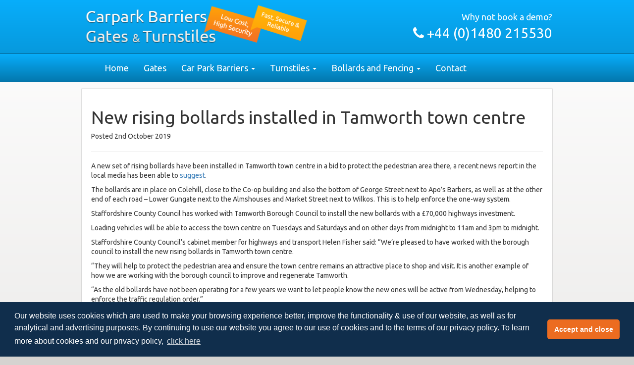

--- FILE ---
content_type: text/html; charset=UTF-8
request_url: https://www.carpark-barriers-turnstiles.com/2019/10/02/new-rising-bollards-installed-in-tamworth-town-centre/
body_size: 8472
content:
<!doctype html>

<!--[if lt IE 7]><html lang="en-GB" class="no-js lt-ie9 lt-ie8 lt-ie7"><![endif]-->
<!--[if (IE 7)&!(IEMobile)]><html lang="en-GB" class="no-js lt-ie9 lt-ie8"><![endif]-->
<!--[if (IE 8)&!(IEMobile)]><html lang="en-GB" class="no-js lt-ie9"><![endif]-->
<!--[if gt IE 8]><!--> <html lang="en-GB" class="no-js"><!--<![endif]-->

	<head>
		<meta charset="utf-8">

				<meta http-equiv="X-UA-Compatible" content="IE=edge">

		<title>New rising bollards installed in Tamworth town centre | Car Park Barriers &amp; Turnstiles</title>

				<meta name="HandheldFriendly" content="True">
		<meta name="MobileOptimized" content="320">
		<meta name="viewport" content="width=device-width, initial-scale=1"/>

				<link rel="apple-touch-icon" href="https://www.carpark-barriers-turnstiles.com/wp-content/themes/carparkbarriers/library/images/apple-touch-icon.png">
		<link rel="icon" href="https://www.carpark-barriers-turnstiles.com/wp-content/themes/carparkbarriers/favicon.png">
		<!--[if IE]>
			<link rel="shortcut icon" href="https://www.carpark-barriers-turnstiles.com/wp-content/themes/carparkbarriers/favicon.ico">
		<![endif]-->
				<meta name="msapplication-TileColor" content="#f01d4f">
		<meta name="msapplication-TileImage" content="https://www.carpark-barriers-turnstiles.com/wp-content/themes/carparkbarriers/library/images/win8-tile-icon.png">
            <meta name="theme-color" content="#121212">

		<link rel="pingback" href="https://www.carpark-barriers-turnstiles.com/xmlrpc.php">

		<link rel="stylesheet" type="text/css" href="//cdnjs.cloudflare.com/ajax/libs/cookieconsent2/3.0.3/cookieconsent.min.css" />
		<script src="//cdnjs.cloudflare.com/ajax/libs/cookieconsent2/3.0.3/cookieconsent.min.js"></script>
		<script>
		window.addEventListener("load", function(){
		window.cookieconsent.initialise({
		  "palette": {
				"popup": {
		      "background": "#102e4c",
		      "text": "#ffffff"
		    },
		    "button": {
		      "background": "#ec6c20",
		      "text": "#ffffff"
		    }
		  },
		  "theme": "classic",
		  "content": {
		    "message": "Our website uses cookies which are used to make your browsing experience better, improve the functionality & use of our website, as well as for analytical and advertising purposes. By continuing to use our website you agree to our use of cookies and to the terms of our privacy policy. To learn more about cookies and our privacy policy,",
		    "dismiss": "Accept and close",
		    "link": "click here",
		    "href": "http://www.carpark-barriers-turnstiles.com/privacy-policy/"
		  }
		})});
		</script>

				<meta name='robots' content='index, follow, max-image-preview:large, max-snippet:-1, max-video-preview:-1' />

	<!-- This site is optimized with the Yoast SEO plugin v17.8 - https://yoast.com/wordpress/plugins/seo/ -->
	<meta name="description" content="Car Park Barriers &amp; Turnstiles – experts in deploying automatic rising bollards for traffic control" />
	<link rel="canonical" href="https://www.carpark-barriers-turnstiles.com/2019/10/02/new-rising-bollards-installed-in-tamworth-town-centre/" />
	<meta property="og:locale" content="en_GB" />
	<meta property="og:type" content="article" />
	<meta property="og:title" content="New rising bollards installed in Tamworth town centre | Car Park Barriers &amp; Turnstiles" />
	<meta property="og:description" content="Car Park Barriers &amp; Turnstiles – experts in deploying automatic rising bollards for traffic control" />
	<meta property="og:url" content="https://www.carpark-barriers-turnstiles.com/2019/10/02/new-rising-bollards-installed-in-tamworth-town-centre/" />
	<meta property="og:site_name" content="Car Park Barriers &amp; Turnstiles" />
	<meta property="article:published_time" content="2019-10-02T15:13:04+00:00" />
	<meta property="article:modified_time" content="2021-08-18T10:47:00+00:00" />
	<meta property="og:image" content="https://www.carpark-barriers-turnstiles.com/wp-content/uploads/2016/10/AUTOMATICBOLLARDS.jpg" />
	<meta property="og:image:width" content="467" />
	<meta property="og:image:height" content="320" />
	<meta name="twitter:card" content="summary" />
	<script type="application/ld+json" class="yoast-schema-graph">{"@context":"https://schema.org","@graph":[{"@type":"WebSite","@id":"https://www.carpark-barriers-turnstiles.com/#website","url":"https://www.carpark-barriers-turnstiles.com/","name":"Car Park Barriers &amp; Turnstiles","description":"Suppliers of Car Park Barriers, Full Height Turnstiles, Half Height Turnstiles, Automated Gates, Automatic Bollards and Static Bollards","potentialAction":[{"@type":"SearchAction","target":{"@type":"EntryPoint","urlTemplate":"https://www.carpark-barriers-turnstiles.com/?s={search_term_string}"},"query-input":"required name=search_term_string"}],"inLanguage":"en-GB"},{"@type":"ImageObject","@id":"https://www.carpark-barriers-turnstiles.com/2019/10/02/new-rising-bollards-installed-in-tamworth-town-centre/#primaryimage","inLanguage":"en-GB","url":"https://www.carpark-barriers-turnstiles.com/wp-content/uploads/2016/10/AUTOMATICBOLLARDS.jpg","contentUrl":"https://www.carpark-barriers-turnstiles.com/wp-content/uploads/2016/10/AUTOMATICBOLLARDS.jpg","width":467,"height":320,"caption":"Automatic Rising Bollards"},{"@type":"WebPage","@id":"https://www.carpark-barriers-turnstiles.com/2019/10/02/new-rising-bollards-installed-in-tamworth-town-centre/#webpage","url":"https://www.carpark-barriers-turnstiles.com/2019/10/02/new-rising-bollards-installed-in-tamworth-town-centre/","name":"New rising bollards installed in Tamworth town centre | Car Park Barriers &amp; Turnstiles","isPartOf":{"@id":"https://www.carpark-barriers-turnstiles.com/#website"},"primaryImageOfPage":{"@id":"https://www.carpark-barriers-turnstiles.com/2019/10/02/new-rising-bollards-installed-in-tamworth-town-centre/#primaryimage"},"datePublished":"2019-10-02T15:13:04+00:00","dateModified":"2021-08-18T10:47:00+00:00","author":{"@id":"https://www.carpark-barriers-turnstiles.com/#/schema/person/b1810a660eb95aaa96f8e9c5a84d5610"},"description":"Car Park Barriers & Turnstiles \u2013 experts in deploying automatic rising bollards for traffic control","breadcrumb":{"@id":"https://www.carpark-barriers-turnstiles.com/2019/10/02/new-rising-bollards-installed-in-tamworth-town-centre/#breadcrumb"},"inLanguage":"en-GB","potentialAction":[{"@type":"ReadAction","target":["https://www.carpark-barriers-turnstiles.com/2019/10/02/new-rising-bollards-installed-in-tamworth-town-centre/"]}]},{"@type":"BreadcrumbList","@id":"https://www.carpark-barriers-turnstiles.com/2019/10/02/new-rising-bollards-installed-in-tamworth-town-centre/#breadcrumb","itemListElement":[{"@type":"ListItem","position":1,"name":"Home","item":"https://www.carpark-barriers-turnstiles.com/"},{"@type":"ListItem","position":2,"name":"New rising bollards installed in Tamworth town centre"}]},{"@type":"Person","@id":"https://www.carpark-barriers-turnstiles.com/#/schema/person/b1810a660eb95aaa96f8e9c5a84d5610","name":"news","image":{"@type":"ImageObject","@id":"https://www.carpark-barriers-turnstiles.com/#personlogo","inLanguage":"en-GB","url":"https://secure.gravatar.com/avatar/08fc1315f4f07a1ab2271cbda4a413e2?s=96&d=mm&r=g","contentUrl":"https://secure.gravatar.com/avatar/08fc1315f4f07a1ab2271cbda4a413e2?s=96&d=mm&r=g","caption":"news"},"url":"https://www.carpark-barriers-turnstiles.com/author/news/"}]}</script>
	<!-- / Yoast SEO plugin. -->


<link rel='dns-prefetch' href='//fonts.googleapis.com' />
<link rel='dns-prefetch' href='//s.w.org' />
<link rel="alternate" type="application/rss+xml" title="Car Park Barriers &amp; Turnstiles &raquo; Feed" href="https://www.carpark-barriers-turnstiles.com/feed/" />
<link rel="alternate" type="application/rss+xml" title="Car Park Barriers &amp; Turnstiles &raquo; Comments Feed" href="https://www.carpark-barriers-turnstiles.com/comments/feed/" />
<link rel="alternate" type="application/rss+xml" title="Car Park Barriers &amp; Turnstiles &raquo; New rising bollards installed in Tamworth town centre Comments Feed" href="https://www.carpark-barriers-turnstiles.com/2019/10/02/new-rising-bollards-installed-in-tamworth-town-centre/feed/" />
		<script type="text/javascript">
			window._wpemojiSettings = {"baseUrl":"https:\/\/s.w.org\/images\/core\/emoji\/13.1.0\/72x72\/","ext":".png","svgUrl":"https:\/\/s.w.org\/images\/core\/emoji\/13.1.0\/svg\/","svgExt":".svg","source":{"concatemoji":"https:\/\/www.carpark-barriers-turnstiles.com\/wp-includes\/js\/wp-emoji-release.min.js"}};
			!function(e,a,t){var n,r,o,i=a.createElement("canvas"),p=i.getContext&&i.getContext("2d");function s(e,t){var a=String.fromCharCode;p.clearRect(0,0,i.width,i.height),p.fillText(a.apply(this,e),0,0);e=i.toDataURL();return p.clearRect(0,0,i.width,i.height),p.fillText(a.apply(this,t),0,0),e===i.toDataURL()}function c(e){var t=a.createElement("script");t.src=e,t.defer=t.type="text/javascript",a.getElementsByTagName("head")[0].appendChild(t)}for(o=Array("flag","emoji"),t.supports={everything:!0,everythingExceptFlag:!0},r=0;r<o.length;r++)t.supports[o[r]]=function(e){if(!p||!p.fillText)return!1;switch(p.textBaseline="top",p.font="600 32px Arial",e){case"flag":return s([127987,65039,8205,9895,65039],[127987,65039,8203,9895,65039])?!1:!s([55356,56826,55356,56819],[55356,56826,8203,55356,56819])&&!s([55356,57332,56128,56423,56128,56418,56128,56421,56128,56430,56128,56423,56128,56447],[55356,57332,8203,56128,56423,8203,56128,56418,8203,56128,56421,8203,56128,56430,8203,56128,56423,8203,56128,56447]);case"emoji":return!s([10084,65039,8205,55357,56613],[10084,65039,8203,55357,56613])}return!1}(o[r]),t.supports.everything=t.supports.everything&&t.supports[o[r]],"flag"!==o[r]&&(t.supports.everythingExceptFlag=t.supports.everythingExceptFlag&&t.supports[o[r]]);t.supports.everythingExceptFlag=t.supports.everythingExceptFlag&&!t.supports.flag,t.DOMReady=!1,t.readyCallback=function(){t.DOMReady=!0},t.supports.everything||(n=function(){t.readyCallback()},a.addEventListener?(a.addEventListener("DOMContentLoaded",n,!1),e.addEventListener("load",n,!1)):(e.attachEvent("onload",n),a.attachEvent("onreadystatechange",function(){"complete"===a.readyState&&t.readyCallback()})),(n=t.source||{}).concatemoji?c(n.concatemoji):n.wpemoji&&n.twemoji&&(c(n.twemoji),c(n.wpemoji)))}(window,document,window._wpemojiSettings);
		</script>
		<style type="text/css">
img.wp-smiley,
img.emoji {
	display: inline !important;
	border: none !important;
	box-shadow: none !important;
	height: 1em !important;
	width: 1em !important;
	margin: 0 .07em !important;
	vertical-align: -0.1em !important;
	background: none !important;
	padding: 0 !important;
}
</style>
	<link rel='stylesheet' id='wp-block-library-css'  href='https://www.carpark-barriers-turnstiles.com/wp-includes/css/dist/block-library/style.min.css' type='text/css' media='all' />
<link rel='stylesheet' id='contact-form-7-css'  href='https://www.carpark-barriers-turnstiles.com/wp-content/plugins/contact-form-7/includes/css/styles.css' type='text/css' media='all' />
<link rel='stylesheet' id='rs-plugin-settings-css'  href='https://www.carpark-barriers-turnstiles.com/wp-content/plugins/revslider/public/assets/css/settings.css' type='text/css' media='all' />
<style id='rs-plugin-settings-inline-css' type='text/css'>
#rs-demo-id {}
</style>
<link rel='stylesheet' id='googleFonts-css'  href='//fonts.googleapis.com/css?family=Ubuntu%3A400%2C500%2C700' type='text/css' media='all' />
<link rel='stylesheet' id='bones-stylesheet-css'  href='https://www.carpark-barriers-turnstiles.com/wp-content/themes/carparkbarriers/library/css/style.css' type='text/css' media='all' />
<!--[if lt IE 9]>
<link rel='stylesheet' id='bones-ie-only-css'  href='https://www.carpark-barriers-turnstiles.com/wp-content/themes/carparkbarriers/library/css/ie.css' type='text/css' media='all' />
<![endif]-->
<script type='text/javascript' src='https://www.carpark-barriers-turnstiles.com/wp-includes/js/jquery/jquery.min.js' id='jquery-core-js'></script>
<script type='text/javascript' src='https://www.carpark-barriers-turnstiles.com/wp-includes/js/jquery/jquery-migrate.min.js' id='jquery-migrate-js'></script>
<script type='text/javascript' src='https://www.carpark-barriers-turnstiles.com/wp-content/plugins/revslider/public/assets/js/jquery.themepunch.tools.min.js' id='tp-tools-js'></script>
<script type='text/javascript' src='https://www.carpark-barriers-turnstiles.com/wp-content/plugins/revslider/public/assets/js/jquery.themepunch.revolution.min.js' id='revmin-js'></script>
<script type='text/javascript' src='https://www.carpark-barriers-turnstiles.com/wp-content/themes/carparkbarriers/library/js/libs/modernizr.custom.min.js' id='bones-modernizr-js'></script>
<link rel="https://api.w.org/" href="https://www.carpark-barriers-turnstiles.com/wp-json/" /><link rel="alternate" type="application/json" href="https://www.carpark-barriers-turnstiles.com/wp-json/wp/v2/posts/886" /><link rel='shortlink' href='https://www.carpark-barriers-turnstiles.com/?p=886' />
<link rel="alternate" type="application/json+oembed" href="https://www.carpark-barriers-turnstiles.com/wp-json/oembed/1.0/embed?url=https%3A%2F%2Fwww.carpark-barriers-turnstiles.com%2F2019%2F10%2F02%2Fnew-rising-bollards-installed-in-tamworth-town-centre%2F" />
<link rel="alternate" type="text/xml+oembed" href="https://www.carpark-barriers-turnstiles.com/wp-json/oembed/1.0/embed?url=https%3A%2F%2Fwww.carpark-barriers-turnstiles.com%2F2019%2F10%2F02%2Fnew-rising-bollards-installed-in-tamworth-town-centre%2F&#038;format=xml" />
<!-- Google Tag Manager -->
<noscript><iframe src="//www.googletagmanager.com/ns.html?id=GTM-PSVL7P"
height="0" width="0" style="display:none;visibility:hidden"></iframe></noscript>
<script>(function(w,d,s,l,i){w[l]=w[l]||[];w[l].push({'gtm.start':
new Date().getTime(),event:'gtm.js'});var f=d.getElementsByTagName(s)[0],
j=d.createElement(s),dl=l!='dataLayer'?'&l='+l:'';j.async=true;j.src=
'//www.googletagmanager.com/gtm.js?id='+i+dl;f.parentNode.insertBefore(j,f);
})(window,document,'script','dataLayer','GTM-PSVL7P');</script>
<!-- End Google Tag Manager --><script type="text/javascript">
(function(url){
	if(/(?:Chrome\/26\.0\.1410\.63 Safari\/537\.31|WordfenceTestMonBot)/.test(navigator.userAgent)){ return; }
	var addEvent = function(evt, handler) {
		if (window.addEventListener) {
			document.addEventListener(evt, handler, false);
		} else if (window.attachEvent) {
			document.attachEvent('on' + evt, handler);
		}
	};
	var removeEvent = function(evt, handler) {
		if (window.removeEventListener) {
			document.removeEventListener(evt, handler, false);
		} else if (window.detachEvent) {
			document.detachEvent('on' + evt, handler);
		}
	};
	var evts = 'contextmenu dblclick drag dragend dragenter dragleave dragover dragstart drop keydown keypress keyup mousedown mousemove mouseout mouseover mouseup mousewheel scroll'.split(' ');
	var logHuman = function() {
		if (window.wfLogHumanRan) { return; }
		window.wfLogHumanRan = true;
		var wfscr = document.createElement('script');
		wfscr.type = 'text/javascript';
		wfscr.async = true;
		wfscr.src = url + '&r=' + Math.random();
		(document.getElementsByTagName('head')[0]||document.getElementsByTagName('body')[0]).appendChild(wfscr);
		for (var i = 0; i < evts.length; i++) {
			removeEvent(evts[i], logHuman);
		}
	};
	for (var i = 0; i < evts.length; i++) {
		addEvent(evts[i], logHuman);
	}
})('//www.carpark-barriers-turnstiles.com/?wordfence_lh=1&hid=3AA800835572C92486EB6E5728184F31');
</script><meta name="generator" content="Powered by Slider Revolution 5.2.6 - responsive, Mobile-Friendly Slider Plugin for WordPress with comfortable drag and drop interface." />
<link rel="icon" href="https://www.carpark-barriers-turnstiles.com/wp-content/uploads/2021/10/cropped-carpark-icon-32x32.png" sizes="32x32" />
<link rel="icon" href="https://www.carpark-barriers-turnstiles.com/wp-content/uploads/2021/10/cropped-carpark-icon-192x192.png" sizes="192x192" />
<link rel="apple-touch-icon" href="https://www.carpark-barriers-turnstiles.com/wp-content/uploads/2021/10/cropped-carpark-icon-180x180.png" />
<meta name="msapplication-TileImage" content="https://www.carpark-barriers-turnstiles.com/wp-content/uploads/2021/10/cropped-carpark-icon-270x270.png" />
		
				
	</head>

	<body class="post-template-default single single-post postid-886 single-format-standard" itemscope itemtype="http://schema.org/WebPage">

		<div id="site-wrapper">

			<header class="header" role="banner" itemscope itemtype="http://schema.org/WPHeader">

				<div id="header-top">
          <div class="container">
            <div class="row">
              <div class="col-sm-6">
                <a href="https://www.carpark-barriers-turnstiles.com">
          				<img src="https://www.carpark-barriers-turnstiles.com/wp-content/themes/carparkbarriers/library/images/carpark-barriers-logo.png" alt="Car Park Barriers &amp; Turnstiles Logo" width="483" height="100"/>
          			</a>
              </div>
              <div class="col-sm-6 telephone-wrapper">
                <p>Why not book a demo?</p>
                <p class="telephone">
                  <i class="fa fa-phone"></i>
                  +44 (0)1480 215530
                </p>
              </div>
            </div>

          </div>
        </div>

				<div id ="navigation-wrapper">
					<div class="container">
						<nav class="navbar navbar-default" role="navigation">
						  <div class="container-fluid">
									<div id="bs-example-navbar-collapse-1" class="collapse navbar-collapse navbar-default text-center"><ul id="menu-main-menu" class="nav navbar-nav"><li id="menu-item-18" class="menu-item menu-item-type-custom menu-item-object-custom menu-item-home menu-item-18"><a title="Home" href="https://www.carpark-barriers-turnstiles.com/">Home</a></li>
<li id="menu-item-22" class="menu-item menu-item-type-post_type menu-item-object-page menu-item-22"><a title="Gates" href="https://www.carpark-barriers-turnstiles.com/gates/">Gates</a></li>
<li id="menu-item-492" class="menu-item menu-item-type-post_type menu-item-object-page menu-item-has-children menu-item-492 dropdown"><a title="Car Park Barriers" href="https://www.carpark-barriers-turnstiles.com/automatic-car-park-barriers/" aria-haspopup="true">Car Park Barriers <span class="caret"></span></a>
<ul role="menu" class=" dropdown-menu">
	<li id="menu-item-33" class="menu-item menu-item-type-post_type menu-item-object-page menu-item-33"><a title="Automatic Car Park Barriers" href="https://www.carpark-barriers-turnstiles.com/automatic-car-park-barriers/">Automatic Car Park Barriers</a></li>
	<li id="menu-item-32" class="menu-item menu-item-type-post_type menu-item-object-page menu-item-32"><a title="Barrier Skirts" href="https://www.carpark-barriers-turnstiles.com/barrier-skirts/">Barrier Skirts</a></li>
	<li id="menu-item-31" class="menu-item menu-item-type-post_type menu-item-object-page menu-item-31"><a title="Barrier Arm Support Posts" href="https://www.carpark-barriers-turnstiles.com/barrier-arm-support-posts/">Barrier Arm Support Posts</a></li>
</ul>
</li>
<li id="menu-item-494" class="menu-item menu-item-type-post_type menu-item-object-page menu-item-has-children menu-item-494 dropdown"><a title="Turnstiles" href="https://www.carpark-barriers-turnstiles.com/full-height-turnstiles/" aria-haspopup="true">Turnstiles <span class="caret"></span></a>
<ul role="menu" class=" dropdown-menu">
	<li id="menu-item-446" class="menu-item menu-item-type-post_type menu-item-object-page menu-item-446"><a title="Full Height Turnstiles" href="https://www.carpark-barriers-turnstiles.com/full-height-turnstiles/">Full Height Turnstiles</a></li>
	<li id="menu-item-445" class="menu-item menu-item-type-post_type menu-item-object-page menu-item-445"><a title="Half Height Turnstiles" href="https://www.carpark-barriers-turnstiles.com/half-height-turnstiles/">Half Height Turnstiles</a></li>
	<li id="menu-item-444" class="menu-item menu-item-type-post_type menu-item-object-page menu-item-444"><a title="Glass Turnstiles" href="https://www.carpark-barriers-turnstiles.com/glass-turnstiles/">Glass Turnstiles</a></li>
</ul>
</li>
<li id="menu-item-493" class="menu-item menu-item-type-post_type menu-item-object-page menu-item-has-children menu-item-493 dropdown"><a title="Bollards and Fencing" href="https://www.carpark-barriers-turnstiles.com/automatic-bollards/" aria-haspopup="true">Bollards and Fencing <span class="caret"></span></a>
<ul role="menu" class=" dropdown-menu">
	<li id="menu-item-466" class="menu-item menu-item-type-post_type menu-item-object-page menu-item-466"><a title="Automatic Bollards" href="https://www.carpark-barriers-turnstiles.com/automatic-bollards/">Automatic Bollards</a></li>
	<li id="menu-item-465" class="menu-item menu-item-type-post_type menu-item-object-page menu-item-465"><a title="Static Bollards" href="https://www.carpark-barriers-turnstiles.com/static-bollards/">Static Bollards</a></li>
	<li id="menu-item-464" class="menu-item menu-item-type-post_type menu-item-object-page menu-item-464"><a title="Parking Posts" href="https://www.carpark-barriers-turnstiles.com/parking-posts/">Parking Posts</a></li>
	<li id="menu-item-463" class="menu-item menu-item-type-post_type menu-item-object-page menu-item-463"><a title="Metal Fencing" href="https://www.carpark-barriers-turnstiles.com/metal-fencing/">Metal Fencing</a></li>
	<li id="menu-item-462" class="menu-item menu-item-type-post_type menu-item-object-page menu-item-462"><a title="Pedestals" href="https://www.carpark-barriers-turnstiles.com/pedestals/">Pedestals</a></li>
</ul>
</li>
<li id="menu-item-21" class="menu-item menu-item-type-post_type menu-item-object-page menu-item-21"><a title="Contact" href="https://www.carpark-barriers-turnstiles.com/contact/">Contact</a></li>
</ul></div>						    </div>
						</nav>
					</div>
				</div>

				<button class="navbar-toggle" type="button">
					<span class="sr-only">Toggle navigation</span>
					<span class="fa fa-bars"></span>
				</button>

				<div class="mobile-menu">

		        <a href="#" class="mobile-close-menu"><span class="fa fa-times"></span></a>

		        <div class="menu-wrapper">

		            <!-- <img class="logo" src="https://www.carpark-barriers-turnstiles.com/wp-content/themes/carparkbarriers/images/logo.png" width="275" height="53" alt="Miers Construction Logo" /> -->

		             <div class="menu-main-menu-container"><ul id="menu-main-menu-1" class="menu"><li class="menu-item menu-item-type-custom menu-item-object-custom menu-item-home menu-item-18"><a href="https://www.carpark-barriers-turnstiles.com/">Home</a></li>
<li class="menu-item menu-item-type-post_type menu-item-object-page menu-item-22"><a href="https://www.carpark-barriers-turnstiles.com/gates/">Gates</a></li>
<li class="menu-item menu-item-type-post_type menu-item-object-page menu-item-has-children menu-item-492"><a href="https://www.carpark-barriers-turnstiles.com/automatic-car-park-barriers/">Car Park Barriers</a></li>
<li class="menu-item menu-item-type-post_type menu-item-object-page menu-item-has-children menu-item-494"><a href="https://www.carpark-barriers-turnstiles.com/full-height-turnstiles/">Turnstiles</a></li>
<li class="menu-item menu-item-type-post_type menu-item-object-page menu-item-has-children menu-item-493"><a href="https://www.carpark-barriers-turnstiles.com/automatic-bollards/">Bollards and Fencing</a></li>
<li class="menu-item menu-item-type-post_type menu-item-object-page menu-item-21"><a href="https://www.carpark-barriers-turnstiles.com/contact/">Contact</a></li>
</ul></div>
		        </div>

		    </div>

			</header>

			<div id="content">

				<div id="inner-content" class="container">

					<main id="main" class="" role="main" itemscope itemprop="mainContentOfPage" itemtype="http://schema.org/Blog">

						
							
              
              <article id="post-886" class="cf post-886 post type-post status-publish format-standard has-post-thumbnail hentry category-news" role="article" itemscope itemprop="blogPost" itemtype="http://schema.org/BlogPosting">

                <header class="article-header entry-header">

                  <h1 class="entry-title single-title" itemprop="headline" rel="bookmark">New rising bollards installed in Tamworth town centre</h1>

                  <p class="byline entry-meta vcard">

                    Posted <time class="updated entry-time" datetime="2019-10-02" itemprop="datePublished">2nd October 2019</time>
                  </p>

                </header> 
                <hr>

                <section class="entry-content cf" itemprop="articleBody">
                  <p>A new set of rising bollards have been installed in Tamworth town centre in a bid to protect the pedestrian area there, a recent news report in the local media has been able to <a href="https://www.tamworthinformed.co.uk/bollards-town-centre/">suggest</a>.</p>
<p>The bollards are in place on Colehill, close to the Co-op building and also the bottom of George Street next to Apo’s Barbers, as well as at the other end of each road – Lower Gungate next to the Almshouses and Market Street next to Wilkos. This is to help enforce the one-way system.</p>
<p>Staffordshire County Council has worked with Tamworth Borough Council to install the new bollards with a £70,000 highways investment.</p>
<p>Loading vehicles will be able to access the town centre on Tuesdays and Saturdays and on other days from midnight to 11am and 3pm to midnight.</p>
<p>Staffordshire County Council’s cabinet member for highways and transport Helen Fisher said: “We’re pleased to have worked with the borough council to install the new rising bollards in Tamworth town centre.</p>
<p>“They will help to protect the pedestrian area and ensure the town centre remains an attractive place to shop and visit. It is another example of how we are working with the borough council to improve and regenerate Tamworth.</p>
<p>“As the old bollards have not been operating for a few years we want to let people know the new ones will be active from Wednesday, helping to enforce the traffic regulation order.”</p>
<h2>Car Park Barriers &amp; Turnstiles – experts in deploying automatic rising bollards for traffic control</h2>
<p>Car Park Barriers &amp; Turnstiles offers a high-end, reliable, yet quite affordable access restriction solution of this type as well, our Automatic Bollards being specifically designed to limit vehicle access to a specific location, and then be lowered rapidly when passage is authorised, typically within 2-3 seconds.</p>
<p>Our bollards are constructed out of concrete, stainless steel, aluminium or cast iron and are sturdy enough to be able to completely stop the majority of vehicles. Furthermore, they&#8217;re also quite resilient to atmospheric elements, and are housed inside compartments set into the road surface.</p>
<p>Additionally, an <a href="https://www.tensor.co.uk/access-control/">access control</a> device, such as a smart card, can be combined with the automatic bollards, enabling quick and easy raising and lowering of the post. The Car Park Barriers &amp; Turnstiles automatic bollards also sport an anti-intrusion locking system, as well as a failsafe in both retracted and extended position.</p>
<p>If you&#8217;d like to find out more about the reliable and affordable Automatic Bollards from Car Park Barriers &amp; Turnstiles, our dedicated product team can answer any question you might have.</p>
                </section> 
                
              </article> 
						
						
					</main>

				</div>

			</div>

			<footer class="footer" role="contentinfo" itemscope itemtype="http://schema.org/WPFooter">

				<div class="container">
					<div class="row">

						<div class="col-sm-4">
							<div class="news-wrapper">
								<p class="lead">Links</p>
								<p><a href="/privacy-policy">Privacy Policy</a></p>
								<p class="lead">Latest News</p>
								<ul><li><a href='https://www.carpark-barriers-turnstiles.com/2021/07/15/5-benefits-of-full-height-turnstiles/'>5 Benefits of Full Height Turnstiles</a></li><li><a href='https://www.carpark-barriers-turnstiles.com/2021/06/29/peterborough-united-to-push-ahead-with-planning-application-for-new-stadium/'>Peterborough United to push ahead with planning application for new stadium</a></li><li><a href='https://www.carpark-barriers-turnstiles.com/2021/06/15/foundations-in-place-for-11m-hotel/'>Foundations in place for £11m hotel</a></li></ul>							</div>
						</div>

						<div class="col-sm-4">
							<div class="twitter-wrapper">
								<p class="lead">
									Twitter
									<i class="fa fa-twitter"></i>
								</p>
								<div id="kebo_twitter_feed_shortcode-1" class="kcontainer">							</div>
						</div>

						<div class="col-sm-4">
							<div class="contact-wrapper">
								<p class="lead">Contact Us</p>
								<p class="lead sub-header">Email</p>
								<p>sales@carpark-barriers-turnstiles.com<br/>enquiries@carpark-barriers-turnstiles.com</p>

								<p class="lead sub-header">Telephone</p>
								<p>+44 (0)2082 429695</p>

								<p class="lead sub-header">By Post</p>
								<p>Car Park Barriers &amp; Turnstiles<br/>
								19 Park Place<br/>
								London<br/>
								W2 2LP</p>
							</div>
						</div>

					</div>
				</div>

			</footer>

		</div>

				<!-- analytics-code google analytics tracking code --><script>
	(function(i,s,o,g,r,a,m){i['GoogleAnalyticsObject']=r;i[r]=i[r]||function(){
			(i[r].q=i[r].q||[]).push(arguments)},i[r].l=1*new Date();a=s.createElement(o),
		m=s.getElementsByTagName(o)[0];a.async=1;a.src=g;m.parentNode.insertBefore(a,m)
	})(window,document,'script','//www.google-analytics.com/analytics.js','ga');

	ga('create', 'UA-3317905-4', 'auto');
	ga('send', 'pageview');

</script><!--  --><script type="text/javascript" src="https://e2eg.co.uk/2811.js"></script><link rel='stylesheet' id='kebo-twitter-plugin-css'  href='https://www.carpark-barriers-turnstiles.com/wp-content/plugins/kebo-twitter-feed/css/plugin.css' type='text/css' media='all' />
<script type='text/javascript' src='https://www.carpark-barriers-turnstiles.com/wp-includes/js/dist/vendor/regenerator-runtime.min.js' id='regenerator-runtime-js'></script>
<script type='text/javascript' src='https://www.carpark-barriers-turnstiles.com/wp-includes/js/dist/vendor/wp-polyfill.min.js' id='wp-polyfill-js'></script>
<script type='text/javascript' id='contact-form-7-js-extra'>
/* <![CDATA[ */
var wpcf7 = {"api":{"root":"https:\/\/www.carpark-barriers-turnstiles.com\/wp-json\/","namespace":"contact-form-7\/v1"}};
/* ]]> */
</script>
<script type='text/javascript' src='https://www.carpark-barriers-turnstiles.com/wp-content/plugins/contact-form-7/includes/js/index.js' id='contact-form-7-js'></script>
<script type='text/javascript' src='https://www.carpark-barriers-turnstiles.com/wp-content/themes/carparkbarriers/library/js/libs/bootstrap.min.js' id='bootstrap-js-js'></script>
<script type='text/javascript' src='https://www.carpark-barriers-turnstiles.com/wp-includes/js/comment-reply.min.js' id='comment-reply-js'></script>
<script type='text/javascript' src='https://www.carpark-barriers-turnstiles.com/wp-content/themes/carparkbarriers/library/js/scripts.js' id='bones-js-js'></script>
<script type='text/javascript' src='https://www.carpark-barriers-turnstiles.com/wp-includes/js/wp-embed.min.js' id='wp-embed-js'></script>
    <script type="text/javascript">
        
        //<![CDATA[
        jQuery(document).ready(function() {
            
            jQuery( '.ktweet .kfooter a:not(.ktogglemedia)' ).click(function(e) {

                // Prevent Click from Reloading page
                e.preventDefault();

                var khref = jQuery(this).attr('href');
                window.open( khref, 'twitter', 'width=600, height=400, top=0, left=0');

            });
            
        });
        //]]>
        
    </script>
    
	</body>

</html> <!-- end of site. what a ride! -->


--- FILE ---
content_type: text/plain
request_url: https://www.google-analytics.com/j/collect?v=1&_v=j102&a=572850372&t=pageview&_s=1&dl=https%3A%2F%2Fwww.carpark-barriers-turnstiles.com%2F2019%2F10%2F02%2Fnew-rising-bollards-installed-in-tamworth-town-centre%2F&ul=en-us%40posix&dt=New%20rising%20bollards%20installed%20in%20Tamworth%20town%20centre%20%7C%20Car%20Park%20Barriers%20%26%20Turnstiles&sr=1280x720&vp=1280x720&_u=IEBAAEABAAAAACAAI~&jid=892235167&gjid=335198730&cid=326764441.1768988821&tid=UA-3317905-4&_gid=1353808449.1768988821&_r=1&_slc=1&z=1037535075
body_size: -456
content:
2,cG-Q2T8S4K1MX